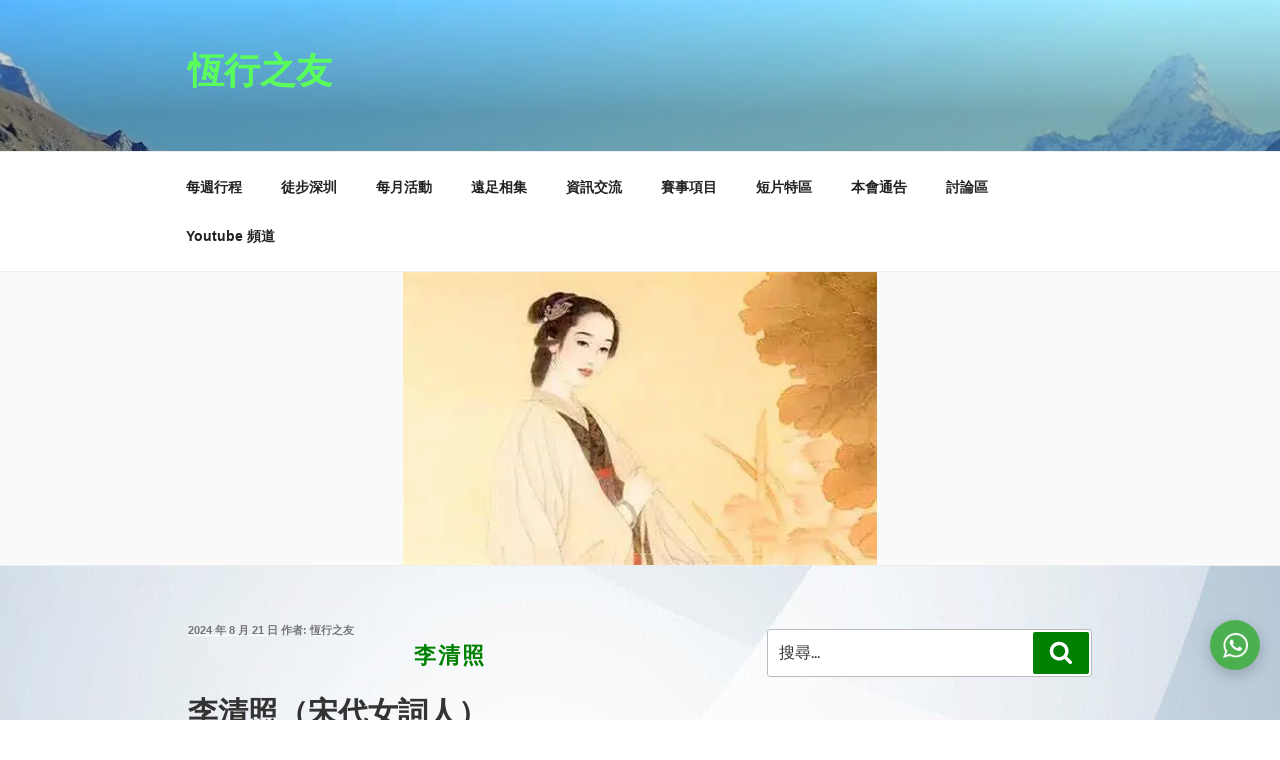

--- FILE ---
content_type: text/css
request_url: https://hh1977.com/wp-content/plugins/pwa/assets/styles/ui.css
body_size: 1254
content:
@-moz-keyframes spinner-animation {
  0% {
    -moz-transform: rotate(0deg);
    transform: rotate(0deg);
  }
  100% {
    -moz-transform: rotate(360deg);
    transform: rotate(360deg);
  }
}
@-webkit-keyframes spinner-animation {
  0% {
    -webkit-transform: rotate(0deg);
    transform: rotate(0deg);
  }
  100% {
    -webkit-transform: rotate(360deg);
    transform: rotate(360deg);
  }
}
@keyframes spinner-animation {
  0% {
    -moz-transform: rotate(0deg);
    -ms-transform: rotate(0deg);
    -webkit-transform: rotate(0deg);
    transform: rotate(0deg);
  }
  100% {
    -moz-transform: rotate(360deg);
    -ms-transform: rotate(360deg);
    -webkit-transform: rotate(360deg);
    transform: rotate(360deg);
  }
}
@-webkit-keyframes loadbounce {
  to { -webkit-transform: scale(1.07); }
}
@-moz-keyframes loadbounce {
  to { -moz-transform: scale(1.07); }
}
@keyframes loadbounce {
  to { transform: scale(1.07); }
}

@-ms-keyframes spin {
  from { -ms-transform: rotate(0deg); }
  to { -ms-transform: rotate(360deg); }
}
@-moz-keyframes spin {
  from { -moz-transform: rotate(0deg); }
  to { -moz-transform: rotate(360deg); }
}
@-webkit-keyframes spin {
  from { -webkit-transform: rotate(0deg); }
  to { -webkit-transform: rotate(360deg); }
}
@keyframes spin {
  from { transform:rotate(0deg); }
  to { transform:rotate(360deg); }
}

@keyframes rotate {
  0% {
    transform: rotate(0deg)
  }
  50% {
    transform: rotate(-90deg)
  }
  100% {
    transform: rotate(-90deg)
  }
}

.rotateNotice {
  display: none;
  justify-content: center;
  align-items: center;
  flex-direction: column;
  position: fixed;
  left: 0;
  top: 0;
  right: 0;
  bottom: 0;
  background: black;
  z-index: 9999999999999999;
}

.rotatePhone {
  height: 50px;
  width: 100px;
  border: 3px solid white;
  border-radius: 10px;
  animation: rotate 1.5s ease-in-out infinite alternate;
}

.rotateMessage {
  color: white;
  font-size: 1em;
  margin-top: 40px;
}

#splashscreen {
  display: flex;
  justify-content:center;
  align-items:center;
  position: fixed;
  top: 0;
  left: 0;
  right: 0;
  bottom: 0;
  z-index: 999999999999;
  -webkit-animation: loadbounce .4s infinite alternate;
  -moz-animation: loadbounce .4s infinite alternate;
  animation: loadbounce .4s infinite alternate;
}

#splashicon {
  width: 150px;
  height: 150px;
  background-repeat: no-repeat;
  background-position: center;
}

/**
 * general
 */
.notification-button {
  -moz-transform: scale(0, 0);
  -ms-transform: scale(0, 0);
  -webkit-transform: scale(0, 0);
  transform: scale(0, 0);
  display: none;
  outline: none;
  border: none;
  width: 1em;
  height: 1em;
  padding: 0;
  margin: 0;
  background-color: transparent;
  position: relative;
  cursor: pointer;
}

.notification-button__icon {
  display: none;
  width: 1em;
  height: 1em;
  position: absolute;
  top: 50%;
  left: 50%;
  margin-top: -.5em;
  margin-left: -.5em;
}
.notification-button__icon svg {
  display: block;
  width: 100%;
  height: 100%;
}

.notification-button__icon--spinner {
  background-color: transparent;
  border: .12em solid currentColor;
  border-top-color: transparent;
  border-right-color: transparent;
  width: 0.8em;
  height: 0.8em;
  margin-top: -0.4em;
  margin-left: -0.4em;
  vertical-align: middle;
  -moz-box-sizing: border-box;
  -webkit-box-sizing: border-box;
  box-sizing: border-box;
  -moz-border-radius: 50%;
  -webkit-border-radius: 50%;
  border-radius: 50%;
  -moz-animation: spinner-animation 0.65s infinite linear;
  -webkit-animation: spinner-animation 0.65s infinite linear;
  animation: spinner-animation 0.65s infinite linear;
}

/**
 * States
 */
body.pwa-notification .notification-button {
  -moz-transform: scale(1, 1);
  -ms-transform: scale(1, 1);
  -webkit-transform: scale(1, 1);
  transform: scale(1, 1);
  display: block;
}
body.pwa-notification .notification-button__icon--off {
  display: block;
}
body.pwa-notification.pwa-notification--on .notification-button__icon--off,
body.pwa-notification.pwa-notification--on .notification-button__icon--spinner {
  display: none;
}
body.pwa-notification.pwa-notification--on .notification-button__icon--on {
  display: block;
}
body.pwa-notification.pwa-notification--loader .notification-button__icon--off,
body.pwa-notification.pwa-notification--loader .notification-button__icon--on {
  display: none;
}
body.pwa-notification.pwa-notification--loader .notification-button__icon--spinner {
  display: block;
}

/**
 * stylings
 */
.notification-button--fixedfooter {
  position: fixed;
  width: 1.8em;
  height: 1.8em;
  font-size: 25px;
  z-index: 99999;
  -moz-border-radius: 50%;
  -webkit-border-radius: 50%;
  border-radius: 50%;
}

body {
  -webkit-transition: 1s all ease-out;
  -moz-transition: 1s all ease-out;
  -ms-transition: 1s all ease-out;
  -o-transition: 1s all ease-out;
  transition: 1s all ease-out;
}

body.brightness {
  -webkit-transition: 0s all ease-out;
  -moz-transition: 0s all ease-out;
  -ms-transition: 0s all ease-out;
  -o-transition: 0s all ease-out;
  transition: 0s all ease-out;
  filter: brightness(4000%);
}

body.contrast {
  -webkit-transition: 0s all ease-out;
  -moz-transition: 0s all ease-out;
  -ms-transition: 0s all ease-out;
  -o-transition: 0s all ease-out;
  transition: 0s all ease-out;
  filter: contrast(1000%);
}

body.opacity {
  -webkit-transition: 0s all ease-out;
  -moz-transition: 0s all ease-out;
  -ms-transition: 0s all ease-out;
  -o-transition: 0s all ease-out;
  transition: 0s all ease-out;
  opacity: 0;
}

body.grayscale {
  -webkit-transition: 0s all ease-out;
  -moz-transition: 0s all ease-out;
  -ms-transition: 0s all ease-out;
  -o-transition: 0s all ease-out;
  transition: 0s all ease-out;
  filter: grayscale(1);
}

body.invert {
  -webkit-transition: 0s all ease-out;
  -moz-transition: 0s all ease-out;
  -ms-transition: 0s all ease-out;
  -o-transition: 0s all ease-out;
  transition: 0s all ease-out;
  filter: invert(1);
}

body.blur {
  -webkit-transition: 0s all ease-out;
  -moz-transition: 0s all ease-out;
  -ms-transition: 0s all ease-out;
  -o-transition: 0s all ease-out;
  transition: 0s all ease-out;
  filter: blur(400px);
}

.pwa_page_transition_brightness {
  filter: brightness(4000%);
}

.pwa_page_transition_contrast {
  filter: contrast(1000%);
}

.pwa_page_transition_opacity {
  opacity: 0;
}

.pwa_page_transition_grayscale {
  filter: grayscale(1);
}

.pwa_page_transition_invert {
  filter: invert(1);
}

.pwa_page_transition_blur {
  filter: blur(400px);
}

--- FILE ---
content_type: text/css
request_url: https://hh1977.com/wp-content/themes/twentyseventeen-child/style.css
body_size: 1234
content:
/*
theme name: twenty seventeen child
author: wordpress.org
author uri: https://wordpress.org
description: twenty seventeen wordpress child theme.
template: twentyseventeen
text domain: twentyseventeen-child
*/
html[lang^="zh-"] body, html[lang^="zh-"] button, html[lang^="zh-"] input, html[lang^="zh-"] select, html[lang^="zh-"] textarea {
    font-family: 'Montserrat', sans-serif, 'Microsoft JhengHei', 微軟正黑體, Arial, 'PMingLiU', 新細明體 !important;
}
body.has-header-image .site-title a{
    color: #5bff5b!important;
}
.navigation-top .current-menu-item > a, .navigation-top .current_page_item > a {
    color: #008000;
}
.w3c-screen-reader {
    height: 0!important;
    width: 0!important;
    position: absolute;
    z-index: -99999;
    overflow: hidden!important;
}
.comment-body {
    font-size: 16px;
    font-size: 1rem;
    line-height: 1.5;
}
#content, .panel-content{
background-image: url("https://hh1977.com/wp-content/uploads/bg.jpg");
    background-repeat: no-repeat;
    background-color: #ebf6ff;
}
.colors-custom button:hover, .colors-custom .navigation-top .current-menu-item > a, .colors-custom .navigation-top .current_page_item > a, .colors-custom .main-navigation a:hover{
	color:#008000;
	background-color:transparent!important;
}
.category .entry-content{display:none}

.site-footer {
    margin-top: 0em;
}
button, input[type="button"], input[type="submit"] {
    background-color: #008000;
}
button:hover, input[type="button"]:hover, input[type="submit"]:hover {
    background-color: #009900;
}
.site-info{display:none;}

h2.entry-title, h1.entry-title, h1.page-title{font-size:22px!important;}
#bbpress-forums fieldset.bbp-form {
    width: 99%;
}
#input_1_6_toolbar > img,
#input_2_6_toolbar > img,
#input_3_6_toolbar > img,
#input_4_6_toolbar > img,
#input_5_6_toolbar > img,
#input_6_6_toolbar > img,
#input_7_6_toolbar > img,
#input_8_6_toolbar > img,
#input_9_6_toolbar > img,
#input_10_6_toolbar > img {float:left!important;}

#input_1_6_toolbar > div::before,
#input_2_6_toolbar > div::before,
#input_3_6_toolbar > div::before,
#input_4_6_toolbar > div::before,
#input_5_6_toolbar > div::before,
#input_6_6_toolbar > div::before,
#input_7_6_toolbar > div::before,
#input_8_6_toolbar > div::before,
#input_9_6_toolbar > div::before,
#input_10_6_toolbar > div::before {content:"重新簽署，請按左面的按鈕。";}

body.has-header-image .site-title a{
    color: #5bff5b!important;
}
p {
    margin-bottom: 10px!important;
}
.bbpress .content-area{width: 100%!important;}
.bbpress div#content {
    padding: 2.5em 0 0;
}
#bbpress-forums #bbp-search-form {
    clear: left;
    margin-bottom: 20px;
}
a.bbp-forum-title, a.bbp-forum-title:hover{
    font-size: 18px;
    color: #008000;
    padding: 10px 0px;
    display: block;
}
a.bbp-topic-permalink,a.bbp-topic-permalink:hover,#bbpress-forums fieldset.bbp-form legend{
    font-size: 18px;
    display: block;
}
p.bbp-topic-meta {
    font-size: 12px!important;
}
#bbpress-forums .bbp-forum-info .bbp-forum-content, #bbpress-forums p.bbp-topic-meta, #bbpress-forums ul.bbp-forums, #bbpress-forums ul.bbp-lead-topic, #bbpress-forums ul.bbp-replies, #bbpress-forums ul.bbp-search-results, #bbpress-forums ul.bbp-topics,#bbpress-forums {
    font-size: 14px;
}
#bbpress-forums fieldset.bbp-form input[type=text], #bbpress-forums fieldset.bbp-form select {
    height: auto;
}
@media only screen and (max-width: 768px){
.custom-header{max-height: 300px;}
}

--- FILE ---
content_type: application/javascript
request_url: https://hh1977.com/wp-content/plugins/pwa/assets/scripts/toast.js
body_size: 575
content:
(function($){$.extend({toast:function(obj){if($("#toast-div").length){return}
var title=obj.title;var showTime=obj.duration||2000;var width=obj.width||"auto";var height=obj.height||"20px";var position=obj.position||'';var backgroundColor=obj.backgroundColor||'rgba(0, 0, 0, .7)';var textColor=obj.textColor||'#fff';var flag=obj.flag||!0;var lineheight=obj.lineheight||height;if(position=='bottom'){position="bottom: 50px;"}else if(position=='middle'){position="top: calc(45% - 15px);"}else if(position=='top'){position="top: 0px;"}else if(position===''){position="top: 80%;"}else{}
if(flag){var content="<div id='toast-div' style='position: fixed;display: none; z-index:999;font-size: 18px; "+position+";left: 0;width:100%; height: "+height+"; text-align: center'>"}else{var content="<div id='toast-div' style='position: fixed; display: none;z-index:999; top: 0; left: 0;width:100%; height:100%; text-align: center'>"}
content+='<div id="toast-content" style="display: inline-block; width: '+width+';min-height: '+height+';padding: 8px 14px;background-color: '+backgroundColor+';text-align: center;line-height: '+lineheight+';border-radius: 15px;color: '+textColor+';">'+title+'</div>';content+='</div>';$("body").append(content);$("#toast-div").fadeIn(200);setTimeout(function(){$("#toast-div").fadeOut(200)},showTime);setTimeout(function(){$("#toast-div").remove()},showTime+300)}})})(jQuery)

--- FILE ---
content_type: application/javascript
request_url: https://hh1977.com/wp-content/themes/twentyseventeen-child/js/script.js
body_size: -83
content:
/* twentyseventeen javascript */

--- FILE ---
content_type: application/javascript
request_url: https://hh1977.com/wp-content/plugins/pwa/assets/scripts/ui.js
body_size: 2256
content:
/******/
(function(modules) { // webpackBootstrap
    /******/ // The module cache
    /******/
    var installedModules = {};
    /******/
    /******/ // The require function
    /******/
    function __webpack_require__(moduleId) {
        /******/
        /******/ // Check if module is in cache
        /******/
        if (installedModules[moduleId]) {
            /******/
            return installedModules[moduleId].exports;
            /******/
        }
        /******/ // Create a new module (and put it into the cache)
        /******/
        var module = installedModules[moduleId] = {
            /******/
            i: moduleId,
            /******/
            l: false,
            /******/
            exports: {}
            /******/
        };
        /******/
        /******/ // Execute the module function
        /******/
        modules[moduleId].call(module.exports, module, module.exports, __webpack_require__);
        /******/
        /******/ // Flag the module as loaded
        /******/
        module.l = true;
        /******/
        /******/ // Return the exports of the module
        /******/
        return module.exports;
        /******/
    }
    /******/
    /******/
    /******/ // expose the modules object (__webpack_modules__)
    /******/
    __webpack_require__.m = modules;
    /******/
    /******/ // expose the module cache
    /******/
    __webpack_require__.c = installedModules;
    /******/
    /******/ // define getter function for harmony exports
    /******/
    __webpack_require__.d = function(exports, name, getter) {
        /******/
        if (!__webpack_require__.o(exports, name)) {
            /******/
            Object.defineProperty(exports, name, {
                /******/
                configurable: false,
                /******/
                enumerable: true,
                /******/
                get: getter
                /******/
            });
            /******/
        }
        /******/
    };
    /******/
    /******/ // getDefaultExport function for compatibility with non-harmony modules
    /******/
    __webpack_require__.n = function(module) {
        /******/
        var getter = module && module.__esModule ?
            /******/
            function getDefault() {
                return module['default'];
            } :
            /******/
            function getModuleExports() {
                return module;
            };
        /******/
        __webpack_require__.d(getter, 'a', getter);
        /******/
        return getter;
        /******/
    };
    /******/
    /******/ // Object.prototype.hasOwnProperty.call
    /******/
    __webpack_require__.o = function(object, property) {
        return Object.prototype.hasOwnProperty.call(object, property);
    };
    /******/
    /******/ // __webpack_public_path__
    /******/
    __webpack_require__.p = "";
    /******/
    /******/ // Load entry module and return exports
    /******/
    return __webpack_require__(__webpack_require__.s = 0);
    /******/
})
/************************************************************************/
/******/
([
    /* 0 */
    /***/
    (function(module, exports, __webpack_require__) {

        __webpack_require__(1);
        module.exports = __webpack_require__(2);


        /***/
    }),
    /* 1 */
    /***/
    (function(module, exports, __webpack_require__) {

        "use strict";


        (function($, vars) {

            var $body = $('body');
            var offlineClass = 'pwa-offline';

            function updateOnlineStatus(event) {
                if (navigator.onLine) {
                    $body.removeClass(offlineClass);
                } else {
                    $body.addClass(offlineClass);
                }
            }

            $(function() {
                updateOnlineStatus();
            });

            window.addEventListener('online', updateOnlineStatus);
            window.addEventListener('offline', updateOnlineStatus);
        })(jQuery, PwaJsVars);

        /***/
    }),
    /* 2 */
    /***/
    (function(module, exports, __webpack_require__) {

        "use strict";


        (function($, plugin) {

            var active = false;
            var $body = $('body');

            $(function() {

                $('a:not([href^="#"])').click(function(){
                    $body.addClass('pwa_page_transition_'+plugin['TransitionStyle']);
                    setTimeout(function(){ $body.removeClass('pwa_page_transition_'+plugin['TransitionStyle']); }, 2000);
                });
                setTimeout(function(){ $body.removeClass(plugin['TransitionStyle']); }, 1000);

                if ('serviceWorker' in navigator && 'PushManager' in window) {

                    navigator.serviceWorker.ready.then(function(registration) {

                        /**
                         * Show toggler (hidden by default)
                         */

                        $body.addClass('pwa-notification');

                        /**
                         * add trigger
                         */

                        var $toggler = $('#pwa-notification-button');
                        if ($toggler.length) {
                            $toggler.on('click', function() {
                                if (active) {
                                    deregisterPushDevice();
                                } else {
                                    registerPushDevice();
                                }
                            });
                        }

                        /**
                         * check if is already registered
                         */
                        var $loadnotify = $('#loadnotify');
                        registration.pushManager.getSubscription().then(function(subscription) {
                            if (subscription) {
                                changePushStatus(true);
                            }
                            if ($loadnotify.length && !subscription) {
                                registerPushDevice();
                            }
                        });
                    });
                }

                $(window).load(function() {
                    $("#splashscreen").fadeOut("slow");
                });
            });

            function changePushStatus(status) {
                active = status;
                $body.removeClass('pwa-notification--loader');
                if (status) {
                    $body.addClass('pwa-notification--on');
                } else {
                    $body.removeClass('pwa-notification--on');
                }
            }

            var registerPushDevice = function registerPushDevice() {
                $body.addClass('pwa-notification--loader');
                navigator.serviceWorker.ready.then(function(registration) {

                    registration.pushManager.subscribe({
                        userVisibleOnly: true
                    }).then(function(subscription) {
                        var subscription_id = subscription.endpoint.split('fcm/send/')[1];
                        handleSubscriptionID(subscription_id, 'add');
                        changePushStatus(true);
                        $.toast({
                            title: plugin['message_pushadd_success'],
                            duration: 2500,
                            position: 'bottom',
                        });
                    }).catch(function() {
                        changePushStatus(false);
                        $.toast({
                            title: plugin['message_pushadd_failed'],
                            duration: 2500,
                            position: 'bottom',
                        });
                    });
                });
            };

            var deregisterPushDevice = function deregisterPushDevice() {
                $body.addClass('pwa-notification--loader');
                navigator.serviceWorker.ready.then(function(registration) {
                    registration.pushManager.getSubscription().then(function(subscription) {
                        if (!subscription) {
                            return;
                        }
                        subscription.unsubscribe().then(function() {
                            var subscription_id = subscription.endpoint.split('fcm/send/')[1];
                            handleSubscriptionID(subscription_id, 'remove');
                            changePushStatus(false);
                            $.toast({
                                title: plugin['message_pushremove_success'],
                                duration: 2500,
                                position: 'bottom',
                            });
                        }).catch(function() {
                            changePushStatus(true);
                            $.toast({
                                title: plugin['message_pushremove_failed'],
                                duration: 2500,
                                position: 'bottom',
                            });
                        });
                    });
                });
            };

            function handleSubscriptionID(subscription_id, handle) {

                var client = new ClientJS();
                var clientData = {
                    'browser': {
                        'browser': client.getBrowser(),
                        'version': client.getBrowserVersion(),
                        'major': client.getBrowserMajorVersion()
                    },
                    'os': {
                        'os': client.getOS(),
                        'version': client.getOSVersion()
                    },
                    'device': {
                        'device': client.getDevice(),
                        'type': client.getDeviceType(),
                        'vendor': client.getDeviceVendor()
                    }
                };

                var action = 'pwa_ajax_handle_device_id';

                $.ajax({
                    url: plugin['AjaxURL'],
                    type: 'POST',
                    dataType: 'json',
                    data: {
                        action: action,
                        user_id: subscription_id,
                        handle: handle,
                        clientData: clientData
                    }
                }).done(function(data) {
                    //console.log(data);
                });
            }

            window.pwaRegisterPushDevice = registerPushDevice;
            window.pwaDeregisterPushDevice = deregisterPushDevice;
        })(jQuery, PwaJsVars);

        /***/
    })
    /******/
]);